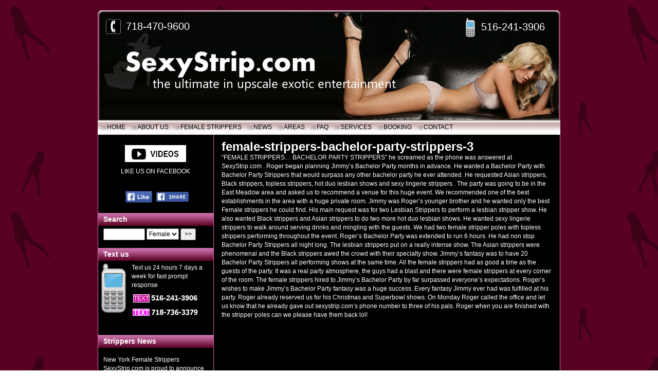

--- FILE ---
content_type: text/html; charset=UTF-8
request_url: https://sexystrip.com/female-strippers-bachelor-party-strippers-3
body_size: 4712
content:

<!DOCTYPE html>
<!--[if IE 7]>
<html class="ie ie7" lang="en-US">
<![endif]-->
<!--[if IE 8]>
<html class="ie ie8" lang="en-US">
<![endif]-->
<!--[if !(IE 7) & !(IE 8)]><!-->
<html lang="en-US">
<!--<![endif]-->
<head>
  <meta charset="UTF-8">
  <meta name="viewport" content="width=device-width">
  <title>https://sexystrip.com/female-strippers-bachelor-party-strippers-3 : sexystrip.com</title>
  <meta name="description" content=""/>
  <meta name="keywords" content=""/>

    <!-- Bootstrap core CSS -->
    <link href="https://sexystrip.com/assets/css/bootstrap.min.css" rel="stylesheet">
    <link href="https://sexystrip.com/assets/css/custom.css" rel="stylesheet">
    <link href="https://sexystrip.com/assets/css/datepicker.css" rel="stylesheet">
    <link href="https://sexystrip.com/assets/css/colorbox.css" rel="stylesheet">

    <!-- HTML5 shim and Respond.js for IE8 support of HTML5 elements and media queries -->
    <!--[if lt IE 9]>
      <script src="https://oss.maxcdn.com/html5shiv/3.7.2/html5shiv.min.js"></script>
      <script src="https://oss.maxcdn.com/respond/1.4.2/respond.min.js"></script>
    <![endif]-->


  <link rel='stylesheet' id='twentyfourteen-lato-css'  href='https://fonts.googleapis.com/css?family=Lato%3A300%2C400%2C700%2C900%2C300italic%2C400italic%2C700italic&#038;subset=latin%2Clatin-ext' type='text/css' media='all' />
  <link rel='stylesheet' id='genericons-css'  href='https://sexystrip.com/assets/genericons/genericons.css?ver=3.0.3' type='text/css' media='all' />

  <link rel='canonical' href='https://sexystrip.com/' />
  <link rel='shortlink' href='https://sexystrip.com/' />

  <!-- google js cdn -->
  <script src="https://ajax.googleapis.com/ajax/libs/jquery/1.11.3/jquery.min.js"></script>
  <script>
  (function(i,s,o,g,r,a,m){i['GoogleAnalyticsObject']=r;i[r]=i[r]||function(){
  (i[r].q=i[r].q||[]).push(arguments)},i[r].l=1*new Date();a=s.createElement(o),
  m=s.getElementsByTagName(o)[0];a.async=1;a.src=g;m.parentNode.insertBefore(a,m)
  })(window,document,'script','//www.google-analytics.com/analytics.js','ga');

  ga('create', 'UA-75160032-1', 'auto');
  ga('send', 'pageview');

</script>
  <script src='https://www.google.com/recaptcha/api.js'></script>
  <script src="https://sexystrip.com/assets/js/jquery.colorbox-min.js"></script>
  <script>
      $(document).ready(function(){
        //Examples of how to assign the Colorbox event to elements
        $(".group1").colorbox({rel:'group1'});
        $(".group2").colorbox({rel:'group2', transition:"fade"});
        $(".group3").colorbox({rel:'group3', transition:"none", width:"75%", height:"75%"});
        $(".group4").colorbox({rel:'group4', slideshow:true});
        $(".ajax").colorbox();
        $(".youtube").colorbox({iframe:true, innerWidth:640, innerHeight:390});
        $(".vimeo").colorbox({iframe:true, innerWidth:500, innerHeight:409});
        $(".iframe").colorbox({iframe:true, width:"80%", height:"80%"});
        $(".inline").colorbox({inline:true, width:"50%"});
        $(".callbacks").colorbox({
          onOpen:function(){ alert('onOpen: colorbox is about to open'); },
          onLoad:function(){ alert('onLoad: colorbox has started to load the targeted content'); },
          onComplete:function(){ alert('onComplete: colorbox has displayed the loaded content'); },
          onCleanup:function(){ alert('onCleanup: colorbox has begun the close process'); },
          onClosed:function(){ alert('onClosed: colorbox has completely closed'); }
        });

        $('.non-retina').colorbox({rel:'group5', transition:'none'})
        $('.retina').colorbox({rel:'group5', transition:'none', retinaImage:true, retinaUrl:true});
        
        //Example of preserving a JavaScript event for inline calls.
        $("#click").click(function(){ 
          $('#click').css({"background-color":"#f00", "color":"#fff", "cursor":"inherit"}).text("Open this window again and this message will still be here.");
          return false;
        });
      });
    </script>
</head>







<body>

<!-- Static navbar -->
<style type="text/css">
  header .phone1 {
    position: absolute;
    line-height: 32px;
    top: 15px;
    right: 0px;
    font-size: 20px;
    color: white;
  }

  header .phone1img {
    width:10%;
  }


  @media screen and (max-width: 480px){
    header .phone1 {
        font-size: 11px!important;
        right: -30px!important;
        line-height: 20px!important;
        position: absolute!important;
        top: 5px!important;
    }

    header .phone1img {
        width:6%;!important;
    }
  }

</style>
    <div class="container">
      <!-- Main component for a primary marketing message or call to action -->
      <header>
        <div class="phone">718-470-9600</div>
          <img src="https://sexystrip.com/assets/images/header.jpg" class="img-responsive"/>
          <div class="phone1"><img src="https://sexystrip.com/assets/images/textmessage.jpg" class="phone1img">&nbsp;&nbsp;516-241-3906</div>
      </header>
      <nav class="navbar navbar-default navbar-static-top">
        <div class="navbar-header">
          <button type="button" class="navbar-toggle collapsed" data-toggle="collapse" data-target="#navbar" aria-expanded="false" aria-controls="navbar">
            <span class="sr-only">Toggle navigation</span>
            <span class="icon-bar"></span>
            <span class="icon-bar"></span>
            <span class="icon-bar"></span>
          </button>
        </div>
        <div id="navbar" class="navbar-collapse collapse">
          <ul class="nav navbar-nav">
            <li id="menu-item-12" class="menu-item menu-item-type-post_type menu-item-object-page current-menu-item page_item page-item-2 current_page_item menu-item-12">
              <a href="https://sexystrip.com/">Home</a>
            </li>
            <li id="menu-item-15" class="menu-item menu-item-type-post_type menu-item-object-page menu-item-15">
              <a href="https://sexystrip.com/about-us/">About Us</a>
            </li>
            <li id="menu-item-16" class="menu-item menu-item-type-taxonomy menu-item-object-category menu-item-16">
              <a href="https://sexystrip.com/category/female/">Female Strippers</a>
            </li>
            <!--<li id="menu-item-17" class="menu-item menu-item-type-taxonomy menu-item-object-category menu-item-17">
              <a href="https://sexystrip.com/category/male/">Male Strippers</a>
            </li>-->
            <li id="menu-item-18" class="menu-item menu-item-type-taxonomy menu-item-object-category menu-item-18">
              <a href="https://sexystrip.com/category/news/">News</a>
            </li>
            <!--<li id="menu-item-45" class="menu-item menu-item-type-post_type menu-item-object-page menu-item-45">
              <a href="https://sexystrip.com/links/">Links</a>
            </li>-->
            <li id="menu-item-470" class="menu-item menu-item-type-post_type menu-item-object-page menu-item-470">
              <a href="https://sexystrip.com/467-2/">Areas</a>
            </li>
            <li id="menu-item-48" class="menu-item menu-item-type-post_type menu-item-object-page menu-item-48">
              <a href="https://sexystrip.com/faq/">FAQ</a>
            </li>
            <li id="menu-item-346" class="menu-item menu-item-type-post_type menu-item-object-page menu-item-346">
              <a href="https://sexystrip.com/strippers/">SERVICES</a>
            </li>
            <li id="menu-item-433" class="menu-item menu-item-type-post_type menu-item-object-page menu-item-433">
              <a href="https://sexystrip.com/booking/">Booking</a>
            </li>
            <li id="menu-item-368" class="menu-item menu-item-type-post_type menu-item-object-page menu-item-368">
              <a href="https://sexystrip.com/info/">Contact</a>
            </li>
          </ul>
        </div><!--/.nav-collapse -->
      </nav>
      
<div class="border">


<!-- left sidebar -->
<div class="col-lg-3 col-md-3 col-sm-3 borderright">
	<div style=" text-align:center; margin:10px;">
    <a href="https://sexystrip.com/video">
      <img src="https://sexystrip.com/assets/images/video.jpg"/>
		</a>
	</div>
	<p class="text-center">LIKE US ON FACEBOOK</p>
  <div class="clr10"></div>
  <div class="text-center">
    <!--<div id="fb-root"></div>
  		<script>(function(d, s, id) {
  			var js, fjs = d.getElementsByTagName(s)[0];
  			if (d.getElementById(id)) return;
  			js = d.createElement(s); js.id = id;
  			js.src = "//connect.facebook.net/en_US/sdk.js#xfbml=1&version=v2.5&appId=496831960492916";
  			fjs.parentNode.insertBefore(js, fjs);
  			}(document, 'script', 'facebook-jssdk'));
  		</script>
      <div class="fb-like" data-href="https://sexystrip.com/" data-layout="button" data-action="like" data-show-faces="true" data-share="true"></div>-->

        <a href="https://www.facebook.com/profile.php?id=100063877691120">
          <img src="https://sexystrip.com/assets/facebook-like-icon-png-32.png" width="28%" />
           <img src="https://sexystrip.com/assets/facebook-share.png" width="28%"/>
        </a>
    </div>
   	<h2>Search</h2>
   	<div class="innerpad leftsearch">
        <form action="https://sexystrip.com/search" method="post" accept-charset="utf-8">
	   		<input name="escort" value="" type="text" id="name" class="formsname" required>
	   		<select name="sex" id="data_sex">
		   		<option value="female">Female</option>
		   		<!--<option value="male">Male</option>-->
	   		</select>
	   		<input type="submit" value=">>">
   		</form>  
   	</div>
   	<h2>Text us</h2>
 		<div class="innerpad left-txt">
 			Text us 24 hours 7 days a week for fast prompt response
<div style="
    padding-top: 5px;padding-left:3px;
    /* font-weight: bold; */
"><span style="
    border: white 1px solid;
    color: white;
    background-color: #cd15a5;
">TEXT</span> <span style="
    font-weight: bold;
    font-size: 15px;
">516-241-3906</span></div>
      <div class="clr10"></div>
      <img src="https://sexystrip.com/assets/images/text.png"/>
    </div>
    <h2>Strippers News</h2>
    <div class="innerpad left-News">
                <p>
            <p>New York Female Strippers SexyStrip.com is proud to announce we have hired several new female strippers in NYC and Female Strippers in Staten Island&#8230;              <a href="https://sexystrip.com/new-york-female-strippers-2">
                &nbsp;
              </a>
            </p>            <p>
            <p>Planning a Female Strippers Bachelor Party isn&rsquo;t always as easy a task, selecting strippers as guys would think . One of our favorite customers&#8230;              <a href="https://sexystrip.com/planning-a-female-strippers-bachelor-party-2">
                &nbsp;
              </a>
            </p>    </div>  
      <h2>Our Exotic Dancers</h2>
         <div class="leftlisting">
      <div class="col-lg-4 col-md-4 col-xs-4"><img width="202" height="350" src="https://sexystrip.com/assets/uploads/strippers/patrica.png" class="attachment- wp-post-image" alt="patricia" /></div>
      <div class="col-lg-8 col-md-4 col-xs-8">
      patricia <br>
Age: 24<br>
Statistics: NA<br>
<a href="https://sexystrip.com/patricia/"><img src="https://sexystrip.com/assets/images/more_info.jpg"/></a>
      </div>
      <div class="clr"></div>
      </div>
<div class="leftlisting">
      <div class="col-lg-4 col-md-4 col-xs-4"><img width="750" height="1000" src="https://sexystrip.com/assets/uploads/strippers/Jenna.jpg" class="attachment- wp-post-image" alt="Jenna" /></div>
      <div class="col-lg-8 col-md-4 col-xs-8">
      Jenna <br>
Age: 28<br>
Statistics: NA<br>
<a href="https://sexystrip.com/jenna/"><img src="https://sexystrip.com/assets/images/more_info.jpg"/></a>
      </div>
      <div class="clr"></div>
      </div>
<div class="leftlisting">
      <div class="col-lg-4 col-md-4 col-xs-4"><img width="400" height="266" src="https://sexystrip.com/assets/uploads/strippers/Kourtney.jpg" class="attachment- wp-post-image" alt="Kourtney1(2)" /></div>
      <div class="col-lg-8 col-md-4 col-xs-8">
      Kourtney <br>
Age: 26<br>
Statistics: 34 - 24 - 33<br>
<a href="https://sexystrip.com/kourtney/"><img src="https://sexystrip.com/assets/images/more_info.jpg"/></a>
      </div>
      
      <div class="clr"></div>
    </div>      
      
      <div class="clr10"></div>
      <div class="solial">
	      <ul>
		      <li><a href="https://www.facebook.com/profile.php?id=100063877691120" title="Join us on Facebook."><img src="https://sexystrip.com/assets/images/fb-logo.jpg"/></a></li>
		      <!--<li><a href="http://www.pinterest.com/sexystrip/" title="SexyStrip.com on Pinterest.com"><img src="https://sexystrip.com/assets/images/pinterest.jpg"/></a></li>-->
		      <li><a href="http://twitter.com/sexystrips" title="Follow us on Twitter."><img src="https://sexystrip.com/assets/images/twitter-logo.jpg"/></a></li>
		      <!--<li><a href="http://sexystrip.com/exotic-entertainment-new-york-bartenders" title="Exotic Entertainment New York Female Bartenders"><img src="https://sexystrip.com/assets/images/eb-logo.jpg"/></a></li>
		      <li><a title="Female Strippers New York Male Strippers Exotic Dancers." href="http://www.eros-ny.com/"><img src="https://sexystrip.com/assets/images/eros.gif"/></a></li> -->    
	      </ul>      
      </div>      </div>
<!-- main content -->
<div class="col-lg-9 col-md-9 col-sm-9">
	<h1>female-strippers-bachelor-party-strippers-3</h1>
	<p>&ldquo;FEMALE STRIPPERS&hellip; BACHELOR PARTY STRIPPERS&rdquo; he screamed as the phone was answered at SexyStrip.com . Roger began planning Jimmy&rsquo;s Bachelor Party months in advance. He wanted a Bachelor Party with Bachelor Party Strippers that would surpass any other bachelor party he ever attended. He requested Asian strippers, Black strippers, topless strippers, hot duo lesbian shows and sexy lingerie strippers . The party was going to be in the East Meadow area and asked us to recommend a venue for this huge event. We recommended one of the best establishments in the area with a huge private room. Jimmy was Roger&rsquo;s younger brother and he wanted only the best Female strippers he could find. His main request was for two Lesbian Strippers to perform a lesbian stripper show. He also wanted Black strippers and Asian strippers to do two more hot duo lesbian shows. He wanted sexy lingerie strippers to walk around serving drinks and mingling with the guests. We had two female stripper poles with topless strippers performing throughout the event. Roger&rsquo;s Bachelor Party was extended to run 6 hours. He had non stop Bachelor Party Strippers all night long. The lesbian strippers put on a really intense show. The Asian strippers were phenomenal and the Black strippers awed the crowd with their specialty show. Jimmy&rsquo;s fantasy was to have 20 Bachelor Party Strippers all performing shows at the same time. All the female strippers had as good a time as the guests of the party. It was a real party atmosphere, the guys had a blast and there were female strippers at every corner of the room. The female strippers hired to Jimmy&rsquo;s Bachelor Party by far surpassed everyone&rsquo;s expectations. Roger&rsquo;s wishes to make Jimmy&rsquo;s Bachelor Party fantasy was a huge success. Every fantasy Jimmy ever had was fulfilled at his party. Roger already reserved us for his Christmas and Superbowl shows. On Monday Roger called the office and let us know that he already gave out sexystrip.com&rsquo;s phone number to three of his pals. Roger when you are finished with the stripper poles can we please have them back lol!</p></div><div class="clr"></div>

</div>

    <footer>
        <div class="col-lg-4 col-md-4 col-sm-4 text-left"><a href="#">
            Powered By
            <a href="http://www.seoenergizers.com/" target="_blank"> www.seoenergizers.com </a>
        </div>
        <div class="col-lg-4 col-md-4 col-sm-4 text-center">
            <a href="#">&copy 2016 sexystrip.com - all rights reserved</a>
        </div>
        <div class="col-lg-4 col-md-4 col-sm-4 text-right">
            <a href="https://sexystrip.com/term-of-use"> TOS</a>
        </div>
    </footer>
</div> <!-- /container -->
    
    

    

    <!-- boostrap file -->
    <script src="https://sexystrip.com/assets/js/bootstrap.min.js"></script>
    <!-- IE10 viewport hack for Surface/desktop Windows 8 bug -->

    <!-- datapicker js -->
	<script src="https://sexystrip.com/assets/js/bootstrap-datepicker.js"></script>
    
    <script type='text/javascript' src='https://sexystrip.com/assets/js/functions.js?ver=20150315'></script>
    
	<script>
		$(document).ready(function(){
		    $('.datepicker').datepicker({format:'yyyy-mm-dd'});
		});
	</script>
	
	<script async src="https://www.googletagmanager.com/gtag/js?id=UA-203474135-1"></script>
<script>
  window.dataLayer = window.dataLayer || [];
  function gtag(){dataLayer.push(arguments);}
  gtag('js', new Date());

  gtag('config', 'UA-203474135-1');
</script>


</body>
</html>

--- FILE ---
content_type: text/css
request_url: https://sexystrip.com/assets/css/custom.css
body_size: 1055
content:
body{ background:url(../images/christmas_bg.gif) repeat; padding-top:20px; padding-bottom:20px;}
.link-color1{
    color: #ffffff;
}
.border{ border-left:1px solid #cc70ab; border-right:1px solid #cc70ab; background:black;}
.clr{ clear:both; height:0px;}
.clr10{ clear:both; height:10px;}
.borderright{  border-right:1px solid #cc70ab;}
.border .col-lg-3{/* padding-top:10px; padding-bottom:10px;*/ padding:10px 0px;}
.border .col-lg-9{padding-top:10px; padding-bottom:10px;}
.border h1{ font-size:2em; font-weight:bold; margin:0px; }
.border h2{ font-size:1.5em; font-weight:bold; margin:0px;}
header{ position:relative}
header .phone{ position:absolute; background:url(../images/phone.jpg) no-repeat top left; line-height:32px; top:15px; left:15px; padding-left:40px; font-size:20px; color:whi}
.fl{ float:left}
.fr{ float:right}
.mrgleft10{ margin-left:10px;}
.mrgright10{ margin-left:10px;}
.border .col-lg-3 h2{ background:url(../images/news_bg.jpg) repeat-x; height:25px; color:#fff; line-height:25px; font-size:14px; margin-top:10px; border:none;  padding-left:10px;}
.innerpad{ padding:5px 10px;}
.leftsearch input{ color:black;}
.leftsearch input[type="text"]{ width:40%; color:black;}
.leftsearch select{ height:22px; color:black;}
.left-txt{ background:url(../images/textmessage.jpg) no-repeat 5px 5px; padding-left:65px; padding-bottom:25px;}
.left-News a{ background:url(../images/next_btn.jpg); width:20px; height:20px; display:inline-block;}
.leftlisting{ border-bottom:1px solid #cc70ab; padding-top:10px; padding-bottom:10px;}
.leftlisting .col-lg-4 img{ width:100%; height:auto}
.solial ul{ padding:0px;}
.solial li{ list-style:none;}
footer{ background:url(../images/footer_bg.jpg) repeat-x; height:26px; line-height:26px; padding:0px 10px; color:white;}
footer a{ color:white;}
.listing{ text-align:center;}
.imgouter{  border: 1px solid #fff; display:inline-block;
    box-shadow: 0 0 5px #fff;
    text-align: center;
    width: 125px;}
.listing .listimage{ display:block; width:114px;  height:170px;}
.listing .listimage img{ max-width:123px; max-height:170px;}
.listing .stripname{ color:white; font-weight:bold;  display:block; line-height:20px;}

.newslst{ margin-bottom:10px;}
.newslst h3{ font-size:14px; color:#800080; font-weight:normal;}
.newslst h3 span{ float:right} 
.links{}
.links a{ color:white; font-size:20px;}

.detailpage{}
.detailpage .nav-tabs a{ background-image:none!important; padding-left:15px!important; padding-right:15px!important;}
.detailpage table td{ padding:5px;}
.detailpage .tab-content{ padding-top:20px;}
.reviewtable{}
.arealink{ padding:0px;}
.arealink li { background:url(../images/white.jpg) left center no-repeat; padding-left:5px; padding-right:5px; list-style:disc; font-size:11px; display:inline-block;}
.newslst ul{ padding:0px;}3
.FAQ{}
.FAQ h3{ color:#9f0e9f; font-size:16px; margin-bottom:0px;}
.FAQ p{ color:#fff;}
.screen-reader-text{display:none;}
.contactfrm()
.contactfrm label( width:100px; display:inline-block;)

.solial{}
.solial li img{ max-width:100%;}

.videoelement_1 .title-block_1{position:static!important;}
.videoelement_1 {
    border: 0 solid #eeeeee;
    border-radius: 3px;
    display: inline-block;
    margin: 10px!important;
    max-width: 275px;
    outline: medium none;
    overflow: hidden;
    width: 100%;
}
.contactfrm{
}
.contactfrm div label{ 
    display:inline-block !important; 
    min-width:120px !important;
}
.contactfrm input[type="text"]{ min-width:200px;}
.contactfrm input[type="email"]{ min-width:200px;}
.contactfrm textarea{ min-width:200px;}
.g-recaptcha{display:inline-block;}

.pagination>li>a, .pagination>li>span {
    /* size: 60px; */
    padding: 7px 13px;
    color: #C5517D !important;
    text-decoration: none;
    background-color: #000 !important;
    border: 0px solid #ddd;
}
.pagination>.active>a, .pagination>.active>a:focus, .pagination>.active>a:hover, .pagination>.active>span, .pagination>.active>span:focus, .pagination>.active>span:hover {
    z-index: 2;
    color: #FFF;
    cursor: default;
    background-color: #590122 !important;
    border-color: #590122 !important;
}
.pagiContainer{
    text-align: center
}

--- FILE ---
content_type: text/plain
request_url: https://www.google-analytics.com/j/collect?v=1&_v=j102&a=1385843646&t=pageview&_s=1&dl=https%3A%2F%2Fsexystrip.com%2Ffemale-strippers-bachelor-party-strippers-3&ul=en-us%40posix&dt=https%3A%2F%2Fsexystrip.com%2Ffemale-strippers-bachelor-party-strippers-3%20%3A%20sexystrip.com&sr=1280x720&vp=1280x720&_u=IEBAAEABAAAAACAAI~&jid=371845029&gjid=1673097549&cid=320005071.1768919951&tid=UA-75160032-1&_gid=503976973.1768919951&_r=1&_slc=1&z=678644769
body_size: -450
content:
2,cG-69DB5YZ5V5